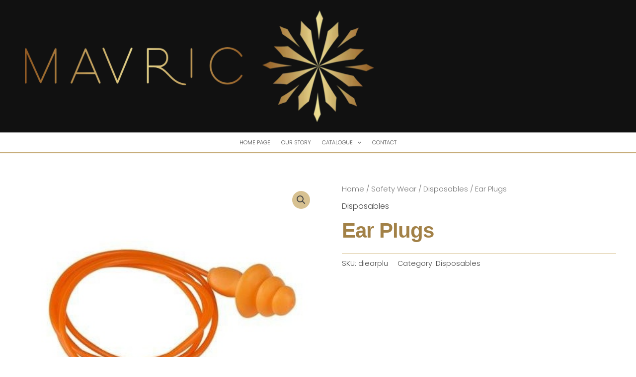

--- FILE ---
content_type: text/css
request_url: https://mavrics.co.za/wp-content/uploads/elementor/css/post-34326.css?ver=1761860799
body_size: 1214
content:
.elementor-kit-34326{--e-global-color-primary:#4A4A4A;--e-global-color-secondary:#A28147;--e-global-color-text:#FFFFFF;--e-global-color-accent:#FFFFFF2B;--e-global-color-d49ac81:#A28147;--e-global-color-332724a:#CC992A;--e-global-color-4d462f5:#EAB823;--e-global-color-cfa1f76:#E0DFDF;--e-global-color-044b931:#383838;--e-global-color-58a3f5b:#9C8A82;--e-global-color-435bebe:#C6A85D;--e-global-color-00d52ef:#D1BD79;--e-global-color-2f2153a:#EDDF93;--e-global-color-56856a0:#9F7348;--e-global-color-fb80c50:#4A4A4A;--e-global-color-c9f706c:#CC992A;--e-global-color-44a619c:#EEEEEE;--e-global-color-8278465:#CC992A;--e-global-typography-primary-font-size:36px;--e-global-typography-primary-font-weight:300;--e-global-typography-primary-line-height:1.2em;--e-global-typography-primary-letter-spacing:-1px;--e-global-typography-secondary-font-family:"Palanquin";--e-global-typography-secondary-font-size:39px;--e-global-typography-secondary-font-weight:400;--e-global-typography-secondary-line-height:1.2em;--e-global-typography-secondary-letter-spacing:-1.5px;--e-global-typography-text-font-family:"Rajdhani";--e-global-typography-text-font-size:16px;--e-global-typography-text-font-weight:300;--e-global-typography-accent-font-family:"Palanquin";--e-global-typography-accent-font-size:12px;--e-global-typography-accent-font-weight:400;--e-global-typography-accent-text-transform:uppercase;--e-global-typography-accent-line-height:1em;--e-global-typography-accent-letter-spacing:2px;--e-global-typography-b2ce6af-font-family:"Poppins";--e-global-typography-b2ce6af-font-size:16px;--e-global-typography-b2ce6af-font-weight:500;--e-global-typography-b2ce6af-text-transform:none;--e-global-typography-b2ce6af-font-style:normal;--e-global-typography-b2ce6af-line-height:1.5em;--e-global-typography-69c152f-font-family:"Rajdhani";--e-global-typography-69c152f-font-size:14px;--e-global-typography-69c152f-font-weight:500;--e-global-typography-69c152f-line-height:1.5em;--e-global-typography-520c191-font-family:"Palanquin";--e-global-typography-520c191-font-size:20px;--e-global-typography-520c191-font-weight:300;--e-global-typography-520c191-text-transform:uppercase;--e-global-typography-520c191-line-height:1.5em;--e-global-typography-520c191-letter-spacing:1px;--e-global-typography-583e54c-font-family:"Palanquin";--e-global-typography-583e54c-font-size:42px;--e-global-typography-583e54c-font-weight:600;--e-global-typography-583e54c-line-height:1.2em;--e-global-typography-583e54c-letter-spacing:-1px;--e-global-typography-5d167aa-font-family:"Palanquin";--e-global-typography-5d167aa-font-size:39px;--e-global-typography-5d167aa-font-weight:500;--e-global-typography-5d167aa-line-height:1.2em;--e-global-typography-d3dae9a-font-family:"Palanquin";--e-global-typography-d3dae9a-font-size:31.25px;--e-global-typography-d3dae9a-font-weight:400;--e-global-typography-d3dae9a-text-transform:none;--e-global-typography-d3dae9a-font-style:normal;--e-global-typography-d3dae9a-line-height:1.3em;--e-global-typography-83682a1-font-family:"Rajdhani";--e-global-typography-83682a1-font-size:25px;--e-global-typography-83682a1-font-weight:400;--e-global-typography-83682a1-text-transform:none;--e-global-typography-83682a1-font-style:normal;--e-global-typography-83682a1-line-height:1.3em;--e-global-typography-7044a64-font-family:"Palanquin";--e-global-typography-7044a64-font-size:20px;--e-global-typography-7044a64-font-weight:600;--e-global-typography-7044a64-line-height:1.4em;--e-global-typography-84ca66e-font-family:"Marck Script";--e-global-typography-84ca66e-font-size:48px;--e-global-typography-84ca66e-font-weight:500;--e-global-typography-112b6c4-font-family:"Rajdhani";--e-global-typography-112b6c4-font-size:13px;--e-global-typography-112b6c4-font-weight:500;--e-global-typography-a435f28-font-family:"Poppins";--e-global-typography-a435f28-font-size:61px;--e-global-typography-a435f28-font-weight:500;--e-global-typography-a435f28-line-height:1em;--e-global-typography-a435f28-letter-spacing:-1.5px;background-color:var( --e-global-color-text );color:var( --e-global-color-primary );font-family:var( --e-global-typography-b2ce6af-font-family ), Sans-serif;font-size:var( --e-global-typography-b2ce6af-font-size );font-weight:var( --e-global-typography-b2ce6af-font-weight );text-transform:var( --e-global-typography-b2ce6af-text-transform );font-style:var( --e-global-typography-b2ce6af-font-style );line-height:var( --e-global-typography-b2ce6af-line-height );}.elementor-kit-34326 button,.elementor-kit-34326 input[type="button"],.elementor-kit-34326 input[type="submit"],.elementor-kit-34326 .elementor-button{background-color:#A8905F;font-family:var( --e-global-typography-69c152f-font-family ), Sans-serif;font-size:var( --e-global-typography-69c152f-font-size );font-weight:var( --e-global-typography-69c152f-font-weight );line-height:var( --e-global-typography-69c152f-line-height );color:var( --e-global-color-text );border-style:solid;border-width:0px 0px 0px 0px;border-color:var( --e-global-color-d49ac81 );border-radius:8px 8px 8px 8px;}.elementor-kit-34326 button:hover,.elementor-kit-34326 button:focus,.elementor-kit-34326 input[type="button"]:hover,.elementor-kit-34326 input[type="button"]:focus,.elementor-kit-34326 input[type="submit"]:hover,.elementor-kit-34326 input[type="submit"]:focus,.elementor-kit-34326 .elementor-button:hover,.elementor-kit-34326 .elementor-button:focus{background-color:var( --e-global-color-332724a );color:var( --e-global-color-text );border-style:solid;border-color:var( --e-global-color-332724a );}.elementor-kit-34326 e-page-transition{background-color:var( --e-global-color-text );}.elementor-kit-34326 a{color:var( --e-global-color-primary );}.elementor-kit-34326 a:hover{color:var( --e-global-color-435bebe );}.elementor-kit-34326 h1{color:var( --e-global-color-secondary );font-family:var( --e-global-typography-583e54c-font-family ), Sans-serif;font-size:var( --e-global-typography-583e54c-font-size );font-weight:var( --e-global-typography-583e54c-font-weight );line-height:var( --e-global-typography-583e54c-line-height );letter-spacing:var( --e-global-typography-583e54c-letter-spacing );}.elementor-kit-34326 h2{color:var( --e-global-color-secondary );font-family:var( --e-global-typography-5d167aa-font-family ), Sans-serif;font-size:var( --e-global-typography-5d167aa-font-size );font-weight:var( --e-global-typography-5d167aa-font-weight );line-height:var( --e-global-typography-5d167aa-line-height );}.elementor-kit-34326 h3{color:var( --e-global-color-secondary );font-family:var( --e-global-typography-d3dae9a-font-family ), Sans-serif;font-size:var( --e-global-typography-d3dae9a-font-size );font-weight:var( --e-global-typography-d3dae9a-font-weight );text-transform:var( --e-global-typography-d3dae9a-text-transform );font-style:var( --e-global-typography-d3dae9a-font-style );line-height:var( --e-global-typography-d3dae9a-line-height );}.elementor-kit-34326 h4{color:var( --e-global-color-secondary );font-family:var( --e-global-typography-83682a1-font-family ), Sans-serif;font-size:var( --e-global-typography-83682a1-font-size );font-weight:var( --e-global-typography-83682a1-font-weight );text-transform:var( --e-global-typography-83682a1-text-transform );font-style:var( --e-global-typography-83682a1-font-style );line-height:var( --e-global-typography-83682a1-line-height );}.elementor-kit-34326 h5{color:var( --e-global-color-secondary );font-family:var( --e-global-typography-7044a64-font-family ), Sans-serif;font-size:var( --e-global-typography-7044a64-font-size );font-weight:var( --e-global-typography-7044a64-font-weight );line-height:var( --e-global-typography-7044a64-line-height );}.elementor-kit-34326 h6{color:var( --e-global-color-435bebe );font-family:var( --e-global-typography-84ca66e-font-family ), Sans-serif;font-size:var( --e-global-typography-84ca66e-font-size );font-weight:var( --e-global-typography-84ca66e-font-weight );line-height:var( --e-global-typography-84ca66e-line-height );}.elementor-kit-34326 label{color:var( --e-global-color-primary );font-family:var( --e-global-typography-520c191-font-family ), Sans-serif;font-size:var( --e-global-typography-520c191-font-size );font-weight:var( --e-global-typography-520c191-font-weight );text-transform:var( --e-global-typography-520c191-text-transform );line-height:var( --e-global-typography-520c191-line-height );letter-spacing:var( --e-global-typography-520c191-letter-spacing );}.elementor-kit-34326 input:not([type="button"]):not([type="submit"]),.elementor-kit-34326 textarea,.elementor-kit-34326 .elementor-field-textual{font-family:var( --e-global-typography-69c152f-font-family ), Sans-serif;font-size:var( --e-global-typography-69c152f-font-size );font-weight:var( --e-global-typography-69c152f-font-weight );line-height:var( --e-global-typography-69c152f-line-height );color:var( --e-global-color-primary );background-color:var( --e-global-color-text );border-style:solid;border-width:1px 1px 1px 1px;border-color:var( --e-global-color-cfa1f76 );border-radius:0px 0px 0px 0px;}.elementor-kit-34326 input:focus:not([type="button"]):not([type="submit"]),.elementor-kit-34326 textarea:focus,.elementor-kit-34326 .elementor-field-textual:focus{color:var( --e-global-color-primary );background-color:var( --e-global-color-text );border-style:solid;border-width:1px 1px 1px 1px;border-color:var( --e-global-color-332724a );}.elementor-section.elementor-section-boxed > .elementor-container{max-width:1230px;}.e-con{--container-max-width:1230px;}.elementor-widget:not(:last-child){margin-block-end:20px;}.elementor-element{--widgets-spacing:20px 20px;--widgets-spacing-row:20px;--widgets-spacing-column:20px;}{}h1.entry-title{display:var(--page-title-display);}@media(max-width:1024px){.elementor-kit-34326{--e-global-typography-primary-font-size:37px;--e-global-typography-secondary-font-size:31px;--e-global-typography-text-font-size:15px;--e-global-typography-accent-font-size:12px;--e-global-typography-b2ce6af-font-size:15px;--e-global-typography-69c152f-font-size:13px;--e-global-typography-520c191-font-size:13px;--e-global-typography-583e54c-font-size:37px;--e-global-typography-5d167aa-font-size:31px;--e-global-typography-d3dae9a-font-size:25px;--e-global-typography-83682a1-font-size:21px;--e-global-typography-7044a64-font-size:18px;--e-global-typography-84ca66e-font-size:42px;--e-global-typography-112b6c4-font-size:12px;--e-global-typography-a435f28-font-size:49px;font-size:var( --e-global-typography-b2ce6af-font-size );line-height:var( --e-global-typography-b2ce6af-line-height );}.elementor-kit-34326 h1{font-size:var( --e-global-typography-583e54c-font-size );line-height:var( --e-global-typography-583e54c-line-height );letter-spacing:var( --e-global-typography-583e54c-letter-spacing );}.elementor-kit-34326 h2{font-size:var( --e-global-typography-5d167aa-font-size );line-height:var( --e-global-typography-5d167aa-line-height );}.elementor-kit-34326 h3{font-size:var( --e-global-typography-d3dae9a-font-size );line-height:var( --e-global-typography-d3dae9a-line-height );}.elementor-kit-34326 h4{font-size:var( --e-global-typography-83682a1-font-size );line-height:var( --e-global-typography-83682a1-line-height );}.elementor-kit-34326 h5{font-size:var( --e-global-typography-7044a64-font-size );line-height:var( --e-global-typography-7044a64-line-height );}.elementor-kit-34326 h6{font-size:var( --e-global-typography-84ca66e-font-size );line-height:var( --e-global-typography-84ca66e-line-height );}.elementor-kit-34326 button,.elementor-kit-34326 input[type="button"],.elementor-kit-34326 input[type="submit"],.elementor-kit-34326 .elementor-button{font-size:var( --e-global-typography-69c152f-font-size );line-height:var( --e-global-typography-69c152f-line-height );}.elementor-kit-34326 label{font-size:var( --e-global-typography-520c191-font-size );line-height:var( --e-global-typography-520c191-line-height );letter-spacing:var( --e-global-typography-520c191-letter-spacing );}.elementor-kit-34326 input:not([type="button"]):not([type="submit"]),.elementor-kit-34326 textarea,.elementor-kit-34326 .elementor-field-textual{font-size:var( --e-global-typography-69c152f-font-size );line-height:var( --e-global-typography-69c152f-line-height );}.elementor-section.elementor-section-boxed > .elementor-container{max-width:1024px;}.e-con{--container-max-width:1024px;}}@media(max-width:767px){.elementor-kit-34326{--e-global-typography-primary-font-size:28px;--e-global-typography-secondary-font-size:25px;--e-global-typography-text-font-size:14px;--e-global-typography-accent-font-size:11px;--e-global-typography-b2ce6af-font-size:14px;--e-global-typography-69c152f-font-size:12px;--e-global-typography-520c191-font-size:12px;--e-global-typography-583e54c-font-size:28px;--e-global-typography-5d167aa-font-size:25px;--e-global-typography-d3dae9a-font-size:22px;--e-global-typography-83682a1-font-size:20px;--e-global-typography-7044a64-font-size:16px;--e-global-typography-84ca66e-font-size:35px;--e-global-typography-112b6c4-font-size:11px;--e-global-typography-a435f28-font-size:39px;font-size:var( --e-global-typography-b2ce6af-font-size );line-height:var( --e-global-typography-b2ce6af-line-height );}.elementor-kit-34326 h1{font-size:var( --e-global-typography-583e54c-font-size );line-height:var( --e-global-typography-583e54c-line-height );letter-spacing:var( --e-global-typography-583e54c-letter-spacing );}.elementor-kit-34326 h2{font-size:var( --e-global-typography-5d167aa-font-size );line-height:var( --e-global-typography-5d167aa-line-height );}.elementor-kit-34326 h3{font-size:var( --e-global-typography-d3dae9a-font-size );line-height:var( --e-global-typography-d3dae9a-line-height );}.elementor-kit-34326 h4{font-size:var( --e-global-typography-83682a1-font-size );line-height:var( --e-global-typography-83682a1-line-height );}.elementor-kit-34326 h5{font-size:var( --e-global-typography-7044a64-font-size );line-height:var( --e-global-typography-7044a64-line-height );}.elementor-kit-34326 h6{font-size:var( --e-global-typography-84ca66e-font-size );line-height:var( --e-global-typography-84ca66e-line-height );}.elementor-kit-34326 button,.elementor-kit-34326 input[type="button"],.elementor-kit-34326 input[type="submit"],.elementor-kit-34326 .elementor-button{font-size:var( --e-global-typography-69c152f-font-size );line-height:var( --e-global-typography-69c152f-line-height );}.elementor-kit-34326 label{font-size:var( --e-global-typography-520c191-font-size );line-height:var( --e-global-typography-520c191-line-height );letter-spacing:var( --e-global-typography-520c191-letter-spacing );}.elementor-kit-34326 input:not([type="button"]):not([type="submit"]),.elementor-kit-34326 textarea,.elementor-kit-34326 .elementor-field-textual{font-size:var( --e-global-typography-69c152f-font-size );line-height:var( --e-global-typography-69c152f-line-height );}.elementor-section.elementor-section-boxed > .elementor-container{max-width:767px;}.e-con{--container-max-width:767px;}}